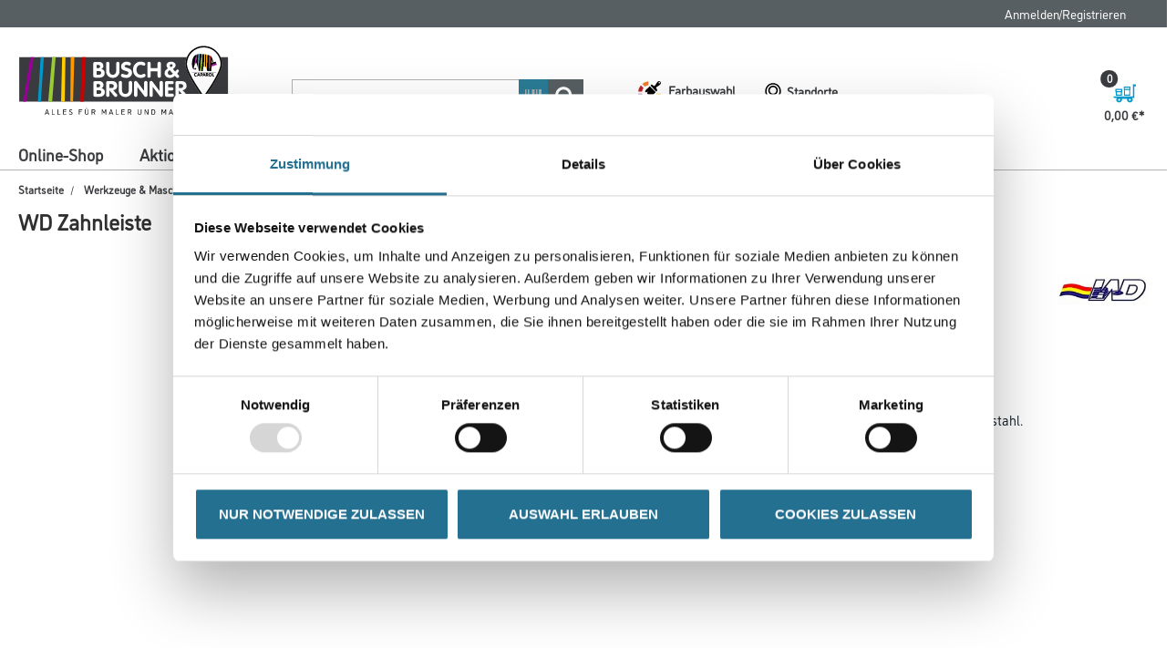

--- FILE ---
content_type: text/javascript;charset=UTF-8
request_url: https://www.busch-brunner.de/_ui/responsive/common/daw-basic/js/cms.tooltip.js
body_size: 585
content:
ACC.tooltip = {
    _autoload: [
        ['initToolTipFixPos', $('.stock').length > 0 || $('.js-quick-order-container').length > 0]
    ],

    initToolTipFixPos: function () {
        ACC.tooltip.fixTooltipsPosition()
    },
    fixTooltipsPosition: function () {
        let popperInstance = null;
        function create(reference, popper) {
            popperInstance = Popper.createPopper(reference, popper, {
                modifiers: [
                    {
                        name: 'arrow',
                        options: {
                            element: $(this).find('.arrow')[0],
                        },
                    },
                    {
                        name: 'offset',
                        options: {
                            offset: [0, 15],
                        },
                    },
                ],
            });
        }

        function destroy() {
            if (popperInstance) {
                popperInstance.destroy();
                popperInstance = null;
            }
        }

        function show(e) {
            $(e.target).find('.tooltip-holder')[0].setAttribute('data-show', '');
            create($(e.target).find('.tooltip-color')[0], $(e.target).find('.tooltip-holder')[0]);
        }

        function hide(e) {
            $(e.target).find('.tooltip-holder')[0].removeAttribute('data-show');
            destroy();
        }

        const showEvents = ['mouseenter', 'focus'];
        const hideEvents = ['mouseleave', 'blur'];

        showEvents.forEach(event => {
        document.querySelectorAll('.js-tooltip-show').forEach(item => {
            item.addEventListener(event, show);
            })
        });

        hideEvents.forEach(event => {
            document.querySelectorAll('.js-tooltip-show').forEach(item => {
                item.addEventListener(event, hide);
            })
        });
    }
}
